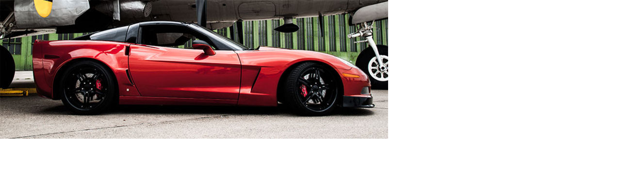

--- FILE ---
content_type: text/html; charset=UTF-8
request_url: https://corvette-bb.de/index.php?eID=tx_cms_showpic&file=30&md5=e2ed4c050feb710806debb9715bf6b0dc61ca0c9&parameters%5B0%5D=YTo0OntzOjU6IndpZHRoIjtzOjQ6IjgwMG0iO3M6NjoiaGVpZ2h0IjtzOjQ6IjYw&parameters%5B1%5D=MG0iO3M6NzoiYm9keVRhZyI7czo0MToiPGJvZHkgc3R5bGU9Im1hcmdpbjowOyBi&parameters%5B2%5D=YWNrZ3JvdW5kOiNmZmY7Ij4iO3M6NDoid3JhcCI7czozNzoiPGEgaHJlZj0iamF2&parameters%5B3%5D=YXNjcmlwdDpjbG9zZSgpOyI%2BIHwgPC9hPiI7fQ%3D%3D
body_size: 60
content:
<!DOCTYPE html>
<html>
<head>
	<title>Image</title>
	<meta name="robots" content="noindex,follow" />
</head>
<body style="margin:0; background:#fff;">
	<img src="fileadmin/_processed_/csm_blockimg1_f6e586bd23.jpg" alt="Image" title="Image" width="800" height="286" />
</body>
</html>